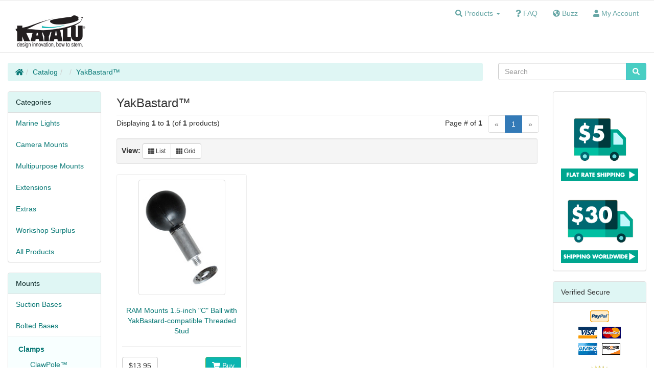

--- FILE ---
content_type: text/html; charset=UTF-8
request_url: https://www.kayalu.com/secure_server/kayalu/yakbastard-c-87_90.html?osCsid=628df7e2201abc991281be9dce84a7c9
body_size: 4074
content:
  <!DOCTYPE html>
<html>
<head>
<meta charset="utf-8">
<meta http-equiv="X-UA-Compatible" content="IE=edge">
<meta name="viewport" content="width=device-width, initial-scale=1, shrink-to-fit=no">
<title>Kayalu | Navigation lights and gear for kayak, sit-on-top, stand-up paddleboard, canoe, dinghy and USCG-classified vessels under oars</title>
<meta name="description" content="Navigation lights and gear for kayak, sit-on-top, stand-up paddleboard, canoe, dinghy and USCG-classified vessels under oars."/>
<base href="https://www.kayalu.com/secure_server/kayalu/">

<link href="ext/bootstrap/css/bootstrap.min.css" rel="stylesheet">
<!-- font awesome -->
<script defer src="https://use.fontawesome.com/releases/v5.6.0/js/all.js"></script>

<link href="custom.css" rel="stylesheet">
<link href="user.css" rel="stylesheet">

<!--[if lt IE 9]>
   <script src="ext/js/html5shiv.js"></script>
   <script src="ext/js/respond.min.js"></script>
   <script src="ext/js/excanvas.min.js"></script>
<![endif]-->
 
<script src="ext/jquery/jquery-3.1.1.min.js"></script>

<link rel="canonical" href="https://www.kayalu.com/secure_server/kayalu/yakbastard-c-87_90.html?view=all" />
</head>
<body>

  <nav class="navbar navbar-default navbar-no-corners cm-navbar" role="navigation">
  <div class="container-fluid">
    <div class="navbar-header">
<button type="button" class="navbar-toggle" data-toggle="collapse" data-target="#bs-navbar-collapse-core-nav">
  <span class="sr-only">Toggle Navigation</span>  <span class="icon-bar"></span><span class="icon-bar"></span><span class="icon-bar"></span></button>

<div id="class="cm-header-logo"><a href="https://www.kayalu.com/secure_server/kayalu/index.php?osCsid=628df7e2201abc991281be9dce84a7c9"><img src="images/kayalu_logo_2x.jpg" alt="Kayalu Logo" title="Kayalu Logo" width="160" height="100" class="img-responsive" /></a></div></div>
      
    <div class="collapse navbar-collapse" id="bs-navbar-collapse-core-nav">
      <ul class="nav navbar-nav navbar-right">
  <li class="dropdown">
    <a class="dropdown-toggle" data-toggle="dropdown" href="#"><i class="fas fa-search"></i> <span class="hidden-sm">Products</span> <span class="caret"></span></a>
    <ul class="dropdown-menu">
      <li><a href="https://www.kayalu.com/secure_server/kayalu/marine-lights-c-24.html?osCsid=628df7e2201abc991281be9dce84a7c9">Lights</a></li>
      <li><a href="https://www.kayalu.com/secure_server/kayalu/camera-mounts-c-25.html?osCsid=628df7e2201abc991281be9dce84a7c9">Camera Mounts</a></li>
      <li><a href="https://www.kayalu.com/secure_server/kayalu/multipurpose-mounts-c-63.html?osCsid=628df7e2201abc991281be9dce84a7c9">Multipurpose Mounts</a></li>
      <li><a href="https://www.kayalu.com/secure_server/kayalu/extensions-c-47.html?osCsid=628df7e2201abc991281be9dce84a7c9">Extension Arms</a></li>
      <li><a href="https://www.kayalu.com/secure_server/kayalu/extras-c-26.html?osCsid=628df7e2201abc991281be9dce84a7c9">Extras</a></li>
      <li role="separator" class="divider"></li>
      <li><a href="https://www.kayalu.com/secure_server/kayalu/all-products-c-43.html?osCsid=628df7e2201abc991281be9dce84a7c9">All Products</a></li>
      <li role="separator" class="divider"></li>
      </ul>
  </li>
  
<li><a href="k/faq.php"><i class="fas fa-question"></i> <span class="hidden-sm">FAQ</span></a></li>
<li><a href="k/buzz.php"><i class="fas fa-globe-americas"></i> <span class="hidden-sm">Buzz</span></a></li>

<li><a href="https://www.kayalu.com/secure_server/kayalu/account.php?osCsid=628df7e2201abc991281be9dce84a7c9"><i class="fa fa-user"></i><span class="hidden-sm"> My Account</span></a></li></ul>
    </div>
  </div>
</nav>
  
  <div id="bodyWrapper" class="container-fluid">
    <div class="row">

      
<div class="modular-header">
  <noscript>
  <div class="col-sm-12 cm-header-noscript">
    <style>.cm-header-noscript { border: 1px solid #ddd; border-width: 0 0 1px; background: #ffff90; font: 14px verdana; line-height: 2; text-align: center; color: #2f2f2f; } .cm-header-noscript .cm-header-noscript-inner { margin: 0 auto; padding: 5px; } .no-script p { margin: 0; }</style>
    <div class="cm-header-noscript-inner">
      <p><strong>JavaScript seems to be disabled in your browser.</strong></p><p>You must have JavaScript enabled in your browser to utilize the functionality of this website. <a href="http://www.enable-javascript.com/" target="_blank" rel="nofollow">Click here for instructions on enabling javascript in your browser</a>.    </div>
  </div>
</noscript>
<div class="col-sm-9 cm-header-breadcrumb breadcrumbs">
  <ol class="breadcrumb"><li><a href="https://www.kayalu.com"><i class="fas fa-home"></i><span class="sr-only"> Home</span></a></li><li><a href="https://www.kayalu.com/secure_server/kayalu/index.php?catmrg=1#catbox?osCsid=628df7e2201abc991281be9dce84a7c9">Catalog</a></li><li><a href="https://www.kayalu.com/secure_server/kayalu/clamps-c-87.html?osCsid=628df7e2201abc991281be9dce84a7c9"></a></li><li><a href="https://www.kayalu.com/secure_server/kayalu/yakbastard-c-87_90.html?osCsid=628df7e2201abc991281be9dce84a7c9">YakBastard&trade;</a></li></ol></div>


<div class="col-sm-3 cm-header-search">
  <div class="searchbox-margin"><form name="quick_find" action="https://www.kayalu.com/secure_server/kayalu/advanced_search_result.php" method="get" class="form-horizontal">  <div class="input-group"><input type="search" name="keywords" required placeholder="Search" class="form-control" /><span class="input-group-btn"><button type="submit" class="btn btn-info"><i class="fa fa-search"></i></button></span>  </div><input type="hidden" name="osCsid" value="628df7e2201abc991281be9dce84a7c9" /></form></div></div>  <div class="clearfix"></div>
</div>

<div class="body-sans-header clearfix">


      <div id="bodyContent" class="col-md-8 col-md-push-2">

<div class="contentContainer">
  <div class="row">
    <div class="col-sm-12 title cm-ip-title">
  <div class="page-header">
    <h1 class="h3">YakBastard&trade;</h1>
  </div>
</div>
       
<div class="col-sm-12 cm-ip-product-listing">


  <div class="contentText">

<div class="row">
  <div class="col-sm-6 pagenumber hidden-xs">
    Displaying <strong>1</strong> to <strong>1</strong> (of <strong>1</strong> products)  </div>
  <div class="col-sm-6">
    <div class="pull-right pagenav"><ul class="pagination"><li class="disabled"><span>&laquo;</span></li><li class="active"><a href="https://www.kayalu.com/secure_server/kayalu/yakbastard-c-87_90.html?page=1&amp;sort=1a&amp;osCsid=628df7e2201abc991281be9dce84a7c9" title=" Page 1 ">1<span class="sr-only">(current)</span></a></li><li class="disabled"><span>&raquo;</span></li></ul></div>
    <span class="pull-right">Page # of <strong>1</strong>&nbsp;&nbsp;</span>
  </div>
</div>
    <div class="well well-sm">

    
          <strong>View: </strong>
      <div class="btn-group">
        <a href="#" id="list" class="btn btn-default btn-sm"><span class="fa fa-th-list"></span> List</a>
        <a href="#" id="grid" class="btn btn-default btn-sm"><span class="fa fa-th"></span> Grid</a>
      </div>
          <div class="clearfix"></div>
  </div>

  <div id="products" class="row list-group" itemscope itemtype="http://schema.org/ItemList">  <meta itemprop="numberOfItems" content="1" /><div class="item list-group-item col-sm-4" itemprop="itemListElement" itemscope="" itemtype="http://schema.org/Product">  <div class="productHolder equal-height is-product" data-is-special="0" data-product-price="13.95" data-product-manufacturer="0">    <a href="https://www.kayalu.com/secure_server/kayalu/ram-mounts-inch-ball-with-yakbastard-compatible-threaded-stud-p-271.html?cPath=87_90&amp;osCsid=628df7e2201abc991281be9dce84a7c9"><img src="images/KLA-5061_yakbastard_c_sm.jpg" alt="RAM Mounts 1.5-inch &quot;C&quot; Ball with YakBastard-compatible Threaded Stud" title="RAM Mounts 1.5-inch &quot;C&quot; Ball with YakBastard-compatible Threaded Stud" width="170" height="230" class=" img-responsive thumbnail group list-group-image" itemprop="image" /></a>    <div class="caption">    <p class="text-center"><a itemprop="url" href="https://www.kayalu.com/secure_server/kayalu/ram-mounts-inch-ball-with-yakbastard-compatible-threaded-stud-p-271.html?cPath=87_90&amp;osCsid=628df7e2201abc991281be9dce84a7c9"><span itemprop="name">RAM Mounts 1.5-inch "C" Ball with YakBastard-compatible Threaded Stud</span></a></p><hr>      <p class="group inner list-group-item-text" itemprop="description">Manufactured by RAM Mounting Systems, this part is a marine-grade anodized aluminum 1.5-inch "C" ball with a thread size compatible with the Kayalu YakBastard clamp.This ball is intended for freshwater and saltwater use.Along with this "C" ball, we include a special anodized aluminum washer, ensuring a tight mate between the ball's mast and the YakBastard's clamp.The ball can be screwed into either hole on a YakBastard. It can be bonded to the YakBastard using Loctite threadlocker.NOTE: This part is not intended to be screwed into a camera. The threads on this ball (KLA-5061) are non-standard, specifically matched to mate with the threaded holes on a Kayalu YakBastard clamp. If you are interested in a 1.5-inch "C" ball with 1/4"-20 threads for a camera, click here.&hellip; [<a itemprop="url" href="https://www.kayalu.com/secure_server/kayalu/ram-mounts-inch-ball-with-yakbastard-compatible-threaded-stud-p-271.html?cPath=87_90&amp;osCsid=628df7e2201abc991281be9dce84a7c9">more&nbsp;info</a>]<br /><br /></p><div class="clearfix"></div>      <div class="row"><a itemprop="url" href="https://www.kayalu.com/secure_server/kayalu/ram-mounts-inch-ball-with-yakbastard-compatible-threaded-stud-p-271.html?cPath=87_90&amp;osCsid=628df7e2201abc991281be9dce84a7c9">      <div class="col-xs-6" itemprop="offers" itemscope itemtype="http://schema.org/Offer"><meta itemprop="priceCurrency" content="USD" /><div class="btn-group" role="group"><button type="button" class="btn btn-default"><span itemprop="price" content="13.95">$13.95</span></button></div></div></a>       <div class="col-xs-6 text-right"><a id="btn1" href="https://www.kayalu.com/secure_server/kayalu/yakbastard-c-87_90.html?products_id=271&amp;action=buy_now&amp;sort=1a&amp;osCsid=628df7e2201abc991281be9dce84a7c9" data-has-attributes="0" data-in-stock="1" data-product-id="271" class="btn btn-success btn-product-listing btn-buy"> <span class="fa fa-shopping-cart"></span> Buy</a>       </div>      </div>    </div>  </div></div></div><div class="row">
  <div class="col-sm-6 pagenumber hidden-xs">
    Displaying <strong>1</strong> to <strong>1</strong> (of <strong>1</strong> products)  </div>
  <div class="col-sm-6">
    <div class="pull-right pagenav"><ul class="pagination"><li class="disabled"><span>&laquo;</span></li><li class="active"><a href="https://www.kayalu.com/secure_server/kayalu/yakbastard-c-87_90.html?page=1&amp;sort=1a&amp;osCsid=628df7e2201abc991281be9dce84a7c9" title=" Page 1 ">1<span class="sr-only">(current)</span></a></li><li class="disabled"><span>&raquo;</span></li></ul></div>
    <span class="pull-right">Page # of <strong>1</strong>&nbsp;&nbsp;</span>
  </div>
</div>
  
</div>
</div>
  </div>
</div>

<script>
  $("body").fadeIn(800);
</script>

      </div> <!-- bodyContent //-->


      <div id="columnLeft" class="col-md-2  col-md-pull-8">
        <div class="panel panel-default">
  <div class="panel-heading cat-header"><div class="cat-header">Categories</div></div>
  <ul class="nav nav-pills nav-stacked"><li><a href="https://www.kayalu.com/secure_server/kayalu/marine-lights-c-24.html?osCsid=628df7e2201abc991281be9dce84a7c9">Marine Lights</a></li><li><a href="https://www.kayalu.com/secure_server/kayalu/camera-mounts-c-25.html?osCsid=628df7e2201abc991281be9dce84a7c9">Camera Mounts</a></li><li><a href="https://www.kayalu.com/secure_server/kayalu/multipurpose-mounts-c-63.html?osCsid=628df7e2201abc991281be9dce84a7c9">Multipurpose Mounts</a></li><li><a href="https://www.kayalu.com/secure_server/kayalu/extensions-c-47.html?osCsid=628df7e2201abc991281be9dce84a7c9">Extensions</a></li><li><a href="https://www.kayalu.com/secure_server/kayalu/extras-c-26.html?osCsid=628df7e2201abc991281be9dce84a7c9">Extras</a></li><li><a href="https://www.kayalu.com/secure_server/kayalu/workshop-surplus-c-118.html?osCsid=628df7e2201abc991281be9dce84a7c9">Workshop Surplus</a></li><li><a href="https://www.kayalu.com/secure_server/kayalu/all-products-c-43.html?osCsid=628df7e2201abc991281be9dce84a7c9">All Products</a></li></ul></div>

<div class="panel panel-default">
  <div class="panel-heading cat-header"><div class="cat-header">Mounts</div></div>
  <ul class="nav nav-pills nav-stacked"><li><a href="https://www.kayalu.com/secure_server/kayalu/suction-bases-c-85.html?osCsid=628df7e2201abc991281be9dce84a7c9">Suction Bases</a></li><li><a href="https://www.kayalu.com/secure_server/kayalu/bolted-bases-c-86.html?osCsid=628df7e2201abc991281be9dce84a7c9">Bolted Bases</a></li><div style="height:1px;background-color:#f0f0f0;"></div><div style="background-color:#f8ffff;padding-top:15px;padding-bottom:15px;padding-left:20px;"><li><a href="https://www.kayalu.com/secure_server/kayalu/clamps-c-87.html?osCsid=628df7e2201abc991281be9dce84a7c9"><strong>Clamps</strong></a><ul class="nav nav-pills nav-stacked"><li><a href="https://www.kayalu.com/secure_server/kayalu/clawpole-c-87_116.html?osCsid=628df7e2201abc991281be9dce84a7c9">&nbsp;&nbsp;ClawPole&trade;</a></li><div style="background-color:#f8ffff;padding-top:15px;padding-bottom:15px;padding-left:20px;"><li><a href="https://www.kayalu.com/secure_server/kayalu/yakbastard-c-87_90.html?osCsid=628df7e2201abc991281be9dce84a7c9">&nbsp;&nbsp;<strong>YakBastard&trade;</strong></a></li></div></ul></li></div><div style="height:1px;background-color:#f0f0f0;"></div><li><a href="https://www.kayalu.com/secure_server/kayalu/rail-mounts-c-91.html?osCsid=628df7e2201abc991281be9dce84a7c9">Rail Mounts</a></li><li><a href="https://www.kayalu.com/secure_server/kayalu/scotty-bases-c-88.html?osCsid=628df7e2201abc991281be9dce84a7c9">Scotty Bases</a></li><li><a href="https://www.kayalu.com/secure_server/kayalu/hobie-bases-c-96.html?osCsid=628df7e2201abc991281be9dce84a7c9">Hobie Bases</a></li><li><a href="https://www.kayalu.com/secure_server/kayalu/attwood-fish-c-95.html?osCsid=628df7e2201abc991281be9dce84a7c9">Attwood / Fish-On</a></li></ul></div>
      </div>


      <div id="columnRight" class="col-md-2">
        <div class="panel panel-default">
  <div class="panel-body text-center"><a href="about_flat_shipping.php"><img src="images/fiveship_intl_icon.png" alt="Five Shipping Logo"  width="189" height="189" class="img-responsive" /></a></div>
</div>

<div class="panel panel-default">
  <div class="panel-heading">Verified Secure</div>
  <div class="panel-body text-center"><div><img src="https://www.paypal.com/en_US/i/logo/PayPal_mark_37x23.gif" border="0" alt="Acceptance Mark"></div><div style="width:100%; height:9px;"></div><div><img src="images/paypal_cc_card_1.gif" alt="Visa, Mastercard"></div><div style="width:100%; height:9px;"></div><div><img src="images/paypal_cc_card_2.gif" alt="American Express, Discover"></div><div style="width:100%; height:20px;"></div><div><img src="images/paypalcert.gif" style="width:100px; height:100;" alt="PayPal Certified Merchant"></div><div style="width:100%; height:20px;"></div><div id="siteseal"><script type="text/javascript" src="https://seal.godaddy.com/getSeal?sealID=dWpdwjm7qKZI4HL4Y2tqXFQwpKPkIaOf0zYhTqGWUb9BbpY6IsbJTG"></script></div></div>
</div>

<div class="panel panel-default">
  <div class="panel-heading">Information</div>
  <div class="panel-body">
    <ul class="list-unstyled">
      <li><a href="https://www.kayalu.com/secure_server/kayalu/guarantee.php?osCsid=628df7e2201abc991281be9dce84a7c9">Our Guarantee</a></li>
		<div style="width:100%; height:5px;"></div>
      <li><a href="https://www.kayalu.com/secure_server/kayalu/about_us.php?osCsid=628df7e2201abc991281be9dce84a7c9">Our Company</a></li>
		<div style="width:100%; height:5px;"></div>
      <li><a href="https://www.kayalu.com/secure_server/kayalu/about_shipping.php?osCsid=628df7e2201abc991281be9dce84a7c9">Shipping Info</a></li>
		<div style="width:100%; height:5px;"></div>
      <li><a href="https://www.kayalu.com/secure_server/kayalu/k/buzz.php?osCsid=628df7e2201abc991281be9dce84a7c9">Buzz</a></li>
		<div style="width:100%; height:5px;"></div>
    </ul>
  </div>
</div>
      </div>


    </div> <!-- row -->

  </div> <!-- bodyWrapper //-->

  
</div>

<footer>
  <div class="footer">
    <div class="container-fluid">
      <div class="row">
            <ul class="nav nav-pills nav-justified">
      <li><a href="https://www.kayalu.com/secure_server/kayalu/k/technology.php?osCsid=628df7e2201abc991281be9dce84a7c9">Technology</a></li>
      <li><a href="https://www.kayalu.com/secure_server/kayalu/terms.php?osCsid=628df7e2201abc991281be9dce84a7c9">Terms</a></li>
      <li><a href="https://www.kayalu.com/secure_server/kayalu/k/press/index.php?osCsid=628df7e2201abc991281be9dce84a7c9">Press</a></li>
      <li><a href="https://www.kayalu.com/secure_server/kayalu/k/resellers.php?osCsid=628df7e2201abc991281be9dce84a7c9">Resellers</a></li>
      <li><a href="https://www.kayalu.com/secure_server/kayalu/about_us.php?osCsid=628df7e2201abc991281be9dce84a7c9">About Us</a></li>
      <li><a href="https://www.kayalu.com/secure_server/kayalu/contact_us.php?osCsid=628df7e2201abc991281be9dce84a7c9">Contact</a></li>
     </ul>  
      </div>
    </div>
  </div>
  <div class="footer-extra">
    <div class="container-fluid">
      <div class="row">
        <div class="col-sm-12 text-center-xs cm-footer-extra-logo">
  <div style="display:inline-block">
            <a href="https://www.kayalu.com/secure_server/kayalu/index.php?osCsid=628df7e2201abc991281be9dce84a7c9"><img src="images/kayalu_logo_2x.jpg" alt="Kayalu Logo" title="Kayalu Logo" width="160" height="100" class="img-responsive" /></a></div><p><small>Copyright &copy; 2026 All rights reserved.</small></p></div>
      </div>
    </div>
  </div>
</footer>



<script src="ext/bootstrap/js/bootstrap.min.js"></script>
<script>
var cc = sessionStorage.list_grid;
  
if (cc == 'list') {
  $('#products .item').removeClass('grid-group-item').addClass('list-group-item');
}else {
  $('#products .item').removeClass('list-group-item').addClass('grid-group-item');
}
  
$(document).ready(function() {
  $('#list').click(function(event){ 
    event.preventDefault();
    $('#products .item').addClass('list-group-item').removeClass('grid-group-item');
    sessionStorage.setItem('list_grid', 'list');
  });
  $('#grid').click(function(event){
    event.preventDefault();
    $('#products .item').removeClass('list-group-item').addClass('grid-group-item');
    sessionStorage.setItem('list_grid', 'grid');
  });    
});
</script>

<script type="application/ld+json">{"@context":"http:\/\/schema.org","@type":"BreadcrumbList","itemListElement":[{"@type":"ListItem","position":0,"item":{"@id":"https:\/\/www.kayalu.com","name":" Home"}},{"@type":"ListItem","position":1,"item":{"@id":"https:\/\/www.kayalu.com\/secure_server\/kayalu\/index.php?catmrg=1#catbox?osCsid=628df7e2201abc991281be9dce84a7c9","name":"Catalog"}},{"@type":"ListItem","position":2,"item":{"@id":"https:\/\/www.kayalu.com\/secure_server\/kayalu\/clamps-c-87.html?osCsid=628df7e2201abc991281be9dce84a7c9","name":""}},{"@type":"ListItem","position":3,"item":{"@id":"https:\/\/www.kayalu.com\/secure_server\/kayalu\/yakbastard-c-87_90.html?osCsid=628df7e2201abc991281be9dce84a7c9","name":"YakBastard&trade;"}}]}</script>
</body>
</html>